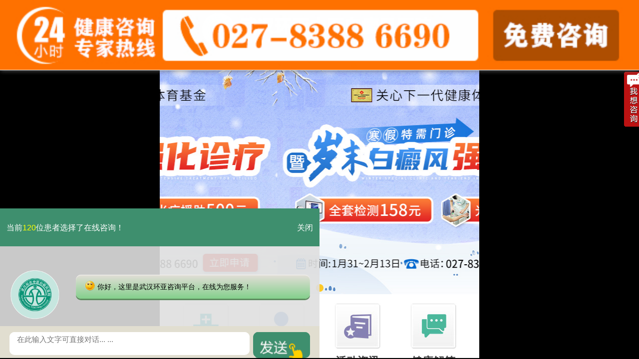

--- FILE ---
content_type: text/html
request_url: https://m.whhyzyyy.com/bdfzl/1078.html
body_size: 4636
content:
<!doctype html>
<html>
<head>
<meta name="applicable-device" content="mobile" />
<meta http-equiv="Cache-Control" content="no-transform" />
<meta http-equiv="Cache-Control" content="no-siteapp" />
<meta content="yes" name="apple-mobile-web-app-capable" />
<meta content="yes" name="apple-touch-fullscreen" />
<meta content="telephone=no" name="format-detection" />
<meta content="black" name="apple-mobile-web-app-status-bar-style">
<meta name="viewport" content="width=device-width,initial-scale=1,minimum-scale=1,maximum-scale=1,user-scalable=no" />
<title>武汉怎么做可以预防手臂上的白癜风的扩散呢？_武汉白癜风医院_武汉环亚白癜风医院</title>
<meta name="keywords" content="武汉怎么做可以预防手臂上的白癜风的扩散呢？"/>
<meta name="description" content="　　武汉怎么做可以预防手臂上的白癜风的扩散呢？正如你应该知道的，白癜风不仅是一种高发病率，而且是一种非常广泛的疾病。手臂是白癜风疾病的常见部位。当我们发现手臂上有白斑" />
<link href="https://m.whhyzyyy.com/css/style.css" rel="stylesheet" type="text/css"/>
<script src="https://m.whhyzyyy.com/js/script.js" type="text/javascript"></script>
<script type="text/javascript" src="/quiet/"></script>
<meta http-equiv="Content-Type" content="text/html; charset=gb2312">
</head>
<body>
<style>.topimhgte{position: fixed; top: 0px; width:360px; z-index:99998;overflow:hidden}</style>
<div class="topimhgte"><a href="tel:027-83886690"><img src="https://m.whhyzyyy.com/images/untitled1.jpg" width="100%" /></a></div>
<header> <img src="https://m.whhyzyyy.com/images/logo.jpg" width="100%" style="margin-top:42px;" alt="武汉环亚白癜风医院" />
<nav> <a href="https://m.whhyzyyy.com" title="武汉环亚白癜风医院">首页</a> <a href="https://m.whhyzyyy.com/yyjj/" title="简介">简介</a> <a href="https://m.whhyzyyy.com/zjtd/" title="专家">专家</a> <a href="https://m.whhyzyyy.com/zljs/" title="技术">技术</a> <a href="https://m.whhyzyyy.com/zlsb/" title="设备">设备</a> <a href="https://m.whhyzyyy.com/kfbl/" title="病例">病例</a> <a href="https://m.whhyzyyy.com/bdfrq/" title="人群">人群</a> <a href="https://m.whhyzyyy.com/bdfcs/" title="白癜风常识">常识</a> <a href="https://m.whhyzyyy.com/bdfbw/" title="部位">部位</a> <a href="https://m.whhyzyyy.com/lylx/" title="路线">路线</a> </nav>
</header>

<div class="banner"> <a href="https://m.whhyzyyy.com/swt.php" target="_blank"><img src="https://3g.gyebhyh.com/images/banner_wyhdt.jpg" alt="武汉环亚白癜风医院"></a> </div>
<div class="position box">
<p>当前位置：<a href="https://m.whhyzyyy.com">武汉环亚白癜风医院</a>&nbsp;>&nbsp;<a href="https://m.whhyzyyy.com/bdfzl/">白癜风治疗</a></p>
</div>
<div class="article">
<div class="arc-title">
<h1>武汉怎么做可以预防手臂上的白癜风的扩散呢？</h1>
<p>时间：2021-12-23 &#160;&#160;&#160;&#160;来源：<a href="https://m.whhyzyyy.com" title="武汉环亚中医白癜风医院">武汉环亚中医白癜风医院</a></p>
</div>
<article> <p><span style="font-size: 14px;"><span style="font-family: 宋体;">　　武汉怎么做可以预防手臂上的白癜风的扩散呢？正如你应该知道的，白癜风不仅是一种高发病率，而且是一种非常广泛的疾病。手臂是白癜风疾病的常见部位。当我们发现手臂上有白斑时，我们应该尽快去医院。我们来跟武汉环亚白癜风医院一起来了解一下。</span></span></p>
<p><span style="font-size: 14px;"><span style="font-family: 宋体;">　　避免接触化学品</span></span></p>
<p><span style="font-size: 14px;"><span style="font-family: 宋体;">　　为防止白癜风的扩散，患者应避免接触刀片化学品。由于一些患者工作的特殊性，平时不得不接触一些化学物质，因此患上了白癜风。此外，由于手是接触许多化学物质的部位，因此手部白癜风的发病率可能与化学物质有关，尤其是酚类化合物。</span></span></p>
<p><span style="font-size: 14px;"><span style="font-family: 宋体;">　　保持健康饮食</span></span></p>
<p><span style="font-size: 14px;"><span style="font-family: 宋体;">　　饮食对我们来说是不可或缺的，在白癜风患者中起着更大的作用。因为患此病后，患者的皮肤会变得非常敏感，容易受到刺激，建议少吃甚至不吃辣锅、胡椒、烧烤、小龙虾、啤酒等食物。</span></span></p>
<p><span style="font-size: 14px;"><span style="font-family: 宋体;">　　调控情绪</span></span></p>
<p><span style="font-size: 14px;"><span style="font-family: 宋体;">　　因为暴露部位是白癜风疾病的高发部位，而且这些部位也很容易被别人看到，这也导致了对白癜风患者外表的歧视和嘲笑，导致一些白斑患者非常焦虑和抑郁。</span></span></p>
<p><span style="font-size: 14px;"><span style="font-family: 宋体;">　　选择正规的治疗医院</span></span></p>
<p><span style="font-size: 14px;"><span style="font-family: 宋体;">　　武汉怎么做可以预防手臂上的白癜风的扩散呢？武汉白癜风医院温馨提醒：为了节省治疗费用，一些患者没有选择专业医院进行治疗，而是随便去了一家小诊所进行治疗。这很容易导致无效治疗，甚至产生不良反应。建议白癜风患者不要去小诊所和医院，而应该去正规医院进行科学治疗。</span></span></p> </article>
<p class="arc-zixun"><a href="https://m.whhyzyyy.com/swt.php" rel="nofollow" target="_blank">手机咨询</a><a href="tel:027-83886690" target="_blank">电话预约</a></p>
</div>
<div class="hot">
<div class="title"> <span>推荐阅读</span> <a href="https://m.whhyzyyy.com/swt.php" rel="nofollow" target="_blank">手机咨询</a> </div>
<div class="box hot-c">
<ul>
 
<li data-number = "1"> <a href="https://m.whhyzyyy.com/bdfzl/208.html" title="白癜风治疗的要点是什么" >白癜风治疗的要点是什么</a></li>
 
<li data-number = "2"> <a href="https://m.whhyzyyy.com/bdfzl/209.html" title="白癜风吃药没效果怎么办怎样治疗白癜风" >白癜风吃药没效果怎么办怎样</a></li>
 
<li data-number = "3"> <a href="https://m.whhyzyyy.com/bdfby/216.html" title="诱发白癜风的因素哪些比较常见" >诱发白癜风的因素哪些比较常</a></li>
 
<li data-number = "4"> <a href="https://m.whhyzyyy.com/bdfzl/206.html" title="面部白癜风护理方法有哪些" >面部白癜风护理方法有哪些</a></li>
 
<li data-number = "5"> <a href="https://m.whhyzyyy.com/bdfcs/224.html" title="怎样预防早期白癜风扩散" >怎样预防早期白癜风扩散</a></li>
</ul>
</div>
</div>
<div class="cont">
<p class="co1"><span>便 捷<br />
通 道</span>为节约您的时间，可以选择如下方式直接解决您的问题。</p>
</div>
<div class="contt">
<ul>
<li> <a href="tel:027-83886690" target="_blank">
<p>一键快速通话<br />
<span>快速诊断病情</span></p>
</a> <a href="https://m.whhyzyyy.com/swt.php" rel="nofollow" target="_blank">
<p>手机在线咨询<br />
<span>用手机也可以咨询</span></p>
</a> <a href="https://m.whhyzyyy.com/swt.php" target="_blank">
<p>QQ随时问诊<br />
<span>这次问，下次还可以问</span></p>
</a> </li>
<li> <a href="https://m.whhyzyyy.com/swt.php" rel="nofollow" target="_blank">
<p>预约挂号平台<br />
<span>预约专家号：<br />
免排队就诊</span></p>
</a> <a href="https://m.whhyzyyy.com/lylx/">
<p>来院就诊路线<br />
<span>最有针对性的<br />
来院指南</span></p>
</a> </li>
</ul>
</div>
<div class="free">
    <script src="/js/yz.js" type="text/javascript"></script>
<form action="http://yixian.bryljt.com/yspl/diy.php"  id="form1" name="form1"  enctype="multipart/form-data" method="post" onSubmit="javascript:return sub();" target="frameNo">
<input type="hidden" name="action" value="post" />
<input type="hidden" name="diyid" value="1" />
<input type="hidden" name="do" value="2" />
<input type="hidden" name="bumen" value="武汉环亚--优化" />
<input type="hidden" name="furl" id="furl" value="" />
<input type="hidden" name="content" id="content" value="" />
<input type="hidden" name="dede_fields" value="name,text;age,text;sex,text;phone,text;itime,text;ctime,text;content,multitext;furl,text;bumen,text;ip,text;zhuanjia,text" />
<input type="hidden" name="dede_fieldshash" value="186cb76ce1391c0d766e14bb8a6a865f" />
      <div class="nr">
        <div class="doc-tit">
<img src="/images/yybd.jpg" width="100%" />
          </div>
        <div class="jiange"></div>
        <div class="nr_n1">
    <p>1.您是否已到医院确诊？</p>
    <div class="nr_n1_dx">
      <p>
        <label>
          <input type="radio" id="diagnose_0" checked="checked" value="是" name="age">
          <span>是</span></label>
        <label>
          <input type="radio" id="diagnose_1" value="不是" name="age">
          <span>还没有</span></label>
      </p>
    </div>
  </div>
  <div class="nr_n1">
    <p>2.是否使用外用药物？</p>
    <div class="nr_n1_dx">
      <p>
        <label>
          <input type="radio" id="drug_0" value="是" checked="checked" name="email">
          <span>是</span></label>
        <label>
          <input type="radio" id="drug_1" value="没有" name="email">
          <span>没有</span></label>
      </p>
    </div>
  </div>
  <div class="nr_n1">
    <p>3.患病时间有多久？</p>
    <div class="nr_n1_dx">
      <p>
        <label>
          <input type="radio" id="time_0" value="刚发现" checked="checked" name="time">
          <span>刚发现</span></label>
        <label>
          <input type="radio" id="time_1" value="半年内" name="time">
          <span>半年内</span></label>
        <label>
          <input type="radio" id="time_2" value="一年以上" name="time">
          <span>1年以上</span></label>
      </p>
    </div>
  </div>
  <div class="nr_n1">
    <p>4.是否有家族遗传史？</p>
    <div class="nr_n1_dx">
      <p>
        <label>
          <input type="radio" id="heredity_0" value="有" checked="checked" name="ill">
          <span>有</span></label>
        <label>
          <input type="radio" id="heredity_1" value="没有" name="ill">
          <span>没有</span></label>
      </p>
    </div>
  </div>
  <div class="nr_n2">
    <div class="nr_n2_d1">
      <p>姓名：</p>
      <input type="text" class="name" id="name" name="name">
    </div>
    <div class="nr_n2_d2">
      <p>性别：</p>
      <span>
      <label>
        <input type="radio"  id="sex_0" value="男" checked="checked" name="sex">
       男</label>
      <label>
        <input type="radio"  id="sex_1" value="女" name="sex">
        女</label>
      </span>
    </div>
    <div class="nr_n2_d1">
      <p>联系方式：</p>
      <input type="text" maxlength="11" id="phone" name="phone">
    </div>
    <div class="nr_n2_d3">
      <p>病情描述：</p>
      <textarea id="des" name="des"></textarea>
    </div>
    <div class="anniu1">
            <input width="144" type="image" height="32" name="submit" src="/images/sub.gif">
          </div>
    <div class="wxts">
  <p><strong>温馨提示：</strong>您所填的信息我们将及时反馈给医生进行诊断，对
于您的个人信息我们承诺绝对保密！请您放心</p></div>    
  </div>
      </div>
    </form>
  </div>
<iframe src="javascript:" style="display: none;" name="frameNo"></iframe>
<div class="title"> <span style="width:120px; text-align:center;">网站地图</span> <a target="_blank"  href="https://m.whhyzyyy.com/swt.php" rel="nofollow" >手机咨询</a> </div>
<div class="maplast"> <a href="https://m.whhyzyyy.com/lylx/"><img src="https://m.whhyzyyy.com/images/dt.jpg" width="100%"/></a>
  <p>医院地址：武汉市硚口区解放大道469号附6（宗关轻轨站往东200米)</p>
  <p><a href="tel:027-83886690" target="_blank">咨询电话：027-83886690</a></p>
</div>
<footer>
  <div class="box">
<small class="beian">Copyright &copy; 2022 <a href="https://m.whhyzyyy.com" >武汉环亚中医白癜风医院</a> 版权所有</small>
<p><a target="_blank" href="http://www.beian.gov.cn/portal/registerSystemInfo?recordcode=42010402000616" rel="nofollow" style="display:inline-block;text-decoration:none;height:20px;line-height:20px;"><em><img src="https://jc.gzebhyh.com/images/beian.png" style="float:left;"/></em>鄂公网安备 42010402000616号</a></p>
<p><a href="http://beian.miit.gov.cn/" rel="nofollow">鄂ICP备16003424号</a></p>
</div>
</footer>
<div class="bottom">
  <ul>
    <li><a href="https://m.whhyzyyy.com/swt.php" rel="nofollow" target="_blank">在线咨询</a><span>1</span></li>
    <li><a href="tel:027-83886690" target="_blank">立即通话</a></li>
    <li><a href="https://m.whhyzyyy.com/swt.php" rel="nofollow" target="_blank">疾病自测</a></li>
  </ul>
</div>
<script>
            //百度搜索自动推送js
            (function () {
                var bp = document.createElement('script');
                var curProtocol = window.location.protocol.split(':')[0];
                if (curProtocol === 'https') {
                    bp.src = 'https://zz.bdstatic.com/linksubmit/push.js';
                }
                else {
                    bp.src = 'http://push.zhanzhang.baidu.com/push.js';
                }
                var s = document.getElementsByTagName("script")[0];
                s.parentNode.insertBefore(bp, s);
            })();
            //360搜索自动推送js
            (function () {
                var src = "https://s.ssl.qhres2.com/ssl/ab77b6ea7f3fbf79.js";
                document.write('<script src=" ' + src + '" id="sozz"></scr'+'ipt>');
            })();
           //头条搜索自动推送代码
        (function () {
            var el = document.createElement("script");
            el.src = "https://sf1-scmcdn-tos.pstatp.com/goofy/ttzz/push.js?96c9a2c0d8d01a1912b754c1949dc4db5da83ef6cae9006b38cbfdd5a465b62c7d939afcafb905c95afc94c0b9a1c51a14fa3d9b7f3a9ec897fa419283723f20";
            el.id = "ttzz";
            var s = document.getElementsByTagName("script")[0];
            s.parentNode.insertBefore(el, s);
        })(window);

</script>
<script type="text/javascript" src="/js/script.js" ></script> 
 <script type="text/javascript" src="https://jcm.gzebhyh.com/js/jquery-1.9.1.min.js"></script>
<script type="text/javascript" src="https://jcm.gzebhyh.com/js/newswt_jc.js"></script>
<script type="text/javascript" src="https://jcm.gzebhyh.com/js/zxtc_utf8.js"></script>
</body>
</html> 

--- FILE ---
content_type: application/javascript
request_url: https://m.whhyzyyy.com/js/yz.js
body_size: 685
content:


function _$(id){
	return document.getElementById(id);
}
  function checked(name){
		var a=document.getElementsByName(name);
		if(a.length>1){
			for(var i=0;i<a.length;i++){
				if(a[i].checked){
					return a[i].value;
				}
			}
		}
	}
function sub(){
		_$('content').value="您是否已到医院确诊？："+checked('ks')+"；是否使用外用药物？"+checked('email')+"；患病时间有多久？"+checked('time')+"；是否有家族遗传史？："+checked('ill')+"；性别："+checked('sex');
	_$('furl').value=location.href;
	  if (form1.name.value=='')
   { 
	alert('您没有填姓名');
	document.form1.name.focus();
	return false;
	 }
	 
	if(!_$("phone").value||!_$("phone").value.match(/^1[3458]{1}[0-9]{9}$/g)){
		alert("请正确输入手机号码");
		return false;
	}
	
  alert("您的信息提交成功，稍后我们将与您取得联系，请稍后！");
   return true;
	 
}	


--- FILE ---
content_type: application/javascript
request_url: https://m.whhyzyyy.com/js/script.js
body_size: 1076
content:
function setTab(name,cursel,n){ 
	for(i=1;i<=n;i++){ 
		var menu=document.getElementById(name+i); 
		var con=document.getElementById("con_"+name+"_"+i); 
		menu.className=i==cursel?"hover":" "; 
		con.className=i==cursel?"show":"hidden"; 
	} 
}


(function(){
				if(document.querySelector("#setup")){
					document.querySelector("#setup").addEventListener("click",function(){
						if(!document.querySelector("#control").style.display||document.querySelector("#control").style.display=="none"){
				document.querySelector("#control").style.display="block";			
						}else{
							document.querySelector("#control").style.display="none";
						}
					},false);				
				if(!localStorage.isDayLayout){
						localStorage.isDayLayout="Day";
						document.querySelector("body").className=" ";
					}else{
						if(localStorage.isDayLayout=="Day"){
							document.querySelector("body").className=" ";
							document.querySelector("#goods").className="icon-night";
						}else{
							document.querySelector("body").className="dark";
							document.querySelector("#goods").className="icon-day";
						}
					}
				document.querySelector("#goods").addEventListener("click",function(){	
							if(!document.querySelector("body").className){
								document.querySelector("body").className="dark";
								this.className="icon-day";
								localStorage.isDayLayout="Night";
								}else{
								document.querySelector("body").className=(document.querySelector("body").className=="dark")?"":"dark";
								this.className=(this.className=="icon-day")?"icon-night":"icon-day";
								localStorage.isDayLayout="Day";
							}
						},false);
				}	
			})();
			
function setFont(em){
	document.querySelector("body").style.fontSize=em+"px";
	if(document.querySelector("article")){
		document.querySelector("h1").style.fontSize=(20+em-16)+"px";
		var spanAll=document.querySelector("article").getElementsByTagName("span");
	    for(var i=0;i<spanAll.length;i++){
	    	spanAll.item(i).style.fontSize=em+"px";
	    }
	}
}
;
if(document.getElementById("artPage")){
	var p=1;
	var tid;
	function x(result){
		//console.log(result);
		tid=result.id;
		//console.log(tid);
	};
	c.ajax("/app/getTypeId.php","GET",tid+"&p="+p,x);

	var content=document.getElementById("artList");
	var page=document.getElementById("artPage");
	function callback(result){
		if(result&&result.length>0){
				var con="";
				for(var i=0;i<result.length;i++){
					con+='<li><a href="'+result[i].typedir+'/'+result[i].id+'.html'+'">'+(result[i].litpic?'<img src="'+result[i].litpic+'">':'')+'<h3>'+result[i].title+'</h3><p>'+result[i].description+'</p></a></li>';
				}
				content.innerHTML+=con;
				p++;
				page.innerHTML="点击加载更多";
				page.addEventListener("click",xhr,false);
			}
			else{
				page.innerHTML="加载完所有内容";
				page.removeEventListener("click",xhr,false);
			}
	}
	function xhr(){
		 page.removeEventListener("click",xhr,false);
		 page.innerHTML="努力加载中请稍后...";
		 c.ajax("/app","GET","tid="+tid+"&p="+p,callback); 
	}
	page.addEventListener("click",xhr,false);

}

 function dosearch(){
  if(document.searchform.keyboard.value==""){
     alert("请输入疾病描述的关键词！");
	 document.searchform.keyboard.focus();
	 return false;
   }}
